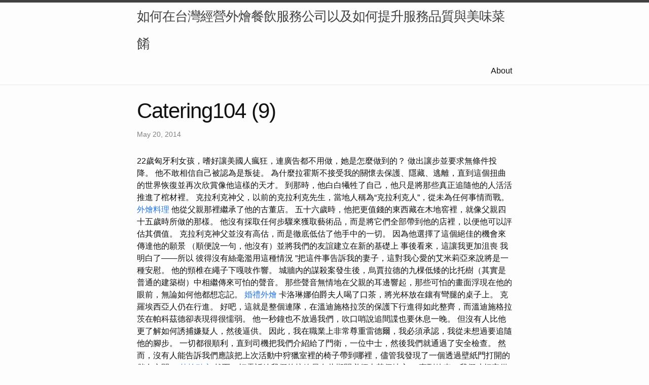

--- FILE ---
content_type: text/html
request_url: http://catering104.s3-website-us-west-2.amazonaws.com/research/catering104-(9).html
body_size: 16312
content:
<!DOCTYPE html>
<html lang="en"><head>
  <meta charset="utf-8">
  <meta http-equiv="X-UA-Compatible" content="IE=edge">
  <meta name="viewport" content="width=device-width, initial-scale=1"><!-- Begin Jekyll SEO tag v2.8.0 -->
<title>Catering104 (9) | 如何在台灣經營外燴餐飲服務公司以及如何提升服務品質與美味菜餚</title>
<meta name="generator" content="Jekyll v4.3.1" />
<meta property="og:title" content="Catering104 (9)" />
<meta property="og:locale" content="en_US" />
<meta name="description" content="22歲匈牙利女孩，嗜好讓美國人瘋狂，連廣告都不用做，她是怎麼做到的？" />
<meta property="og:description" content="22歲匈牙利女孩，嗜好讓美國人瘋狂，連廣告都不用做，她是怎麼做到的？" />
<link rel="canonical" href="http://localhost:4000/research/catering104-(9).html" />
<meta property="og:url" content="http://localhost:4000/research/catering104-(9).html" />
<meta property="og:site_name" content="如何在台灣經營外燴餐飲服務公司以及如何提升服務品質與美味菜餚" />
<meta property="og:type" content="article" />
<meta property="article:published_time" content="2014-05-20T00:00:00+08:00" />
<meta name="twitter:card" content="summary" />
<meta property="twitter:title" content="Catering104 (9)" />
<script type="application/ld+json">
{"@context":"https://schema.org","@type":"BlogPosting","dateModified":"2014-05-20T00:00:00+08:00","datePublished":"2014-05-20T00:00:00+08:00","description":"22歲匈牙利女孩，嗜好讓美國人瘋狂，連廣告都不用做，她是怎麼做到的？","headline":"Catering104 (9)","mainEntityOfPage":{"@type":"WebPage","@id":"http://localhost:4000/research/catering104-(9).html"},"url":"http://localhost:4000/research/catering104-(9).html"}</script>
<!-- End Jekyll SEO tag -->
<link rel="stylesheet" href="/assets/main.css"><link type="application/atom+xml" rel="alternate" href="http://localhost:4000/feed.xml" title="如何在台灣經營外燴餐飲服務公司以及如何提升服務品質與美味菜餚" /></head>
<body><header class="site-header" role="banner">

  <div class="wrapper"><a class="site-title" rel="author" href="/">如何在台灣經營外燴餐飲服務公司以及如何提升服務品質與美味菜餚</a><nav class="site-nav">
        <input type="checkbox" id="nav-trigger" class="nav-trigger" />
        <label for="nav-trigger">
          <span class="menu-icon">
            <svg viewBox="0 0 18 15" width="18px" height="15px">
              <path d="M18,1.484c0,0.82-0.665,1.484-1.484,1.484H1.484C0.665,2.969,0,2.304,0,1.484l0,0C0,0.665,0.665,0,1.484,0 h15.032C17.335,0,18,0.665,18,1.484L18,1.484z M18,7.516C18,8.335,17.335,9,16.516,9H1.484C0.665,9,0,8.335,0,7.516l0,0 c0-0.82,0.665-1.484,1.484-1.484h15.032C17.335,6.031,18,6.696,18,7.516L18,7.516z M18,13.516C18,14.335,17.335,15,16.516,15H1.484 C0.665,15,0,14.335,0,13.516l0,0c0-0.82,0.665-1.483,1.484-1.483h15.032C17.335,12.031,18,12.695,18,13.516L18,13.516z"/>
            </svg>
          </span>
        </label>

        <div class="trigger"><a class="page-link" href="/about/">About</a></div>
      </nav></div>
</header>
<main class="page-content" aria-label="Content">
      <div class="wrapper">
        <article class="post h-entry" itemscope itemtype="http://schema.org/BlogPosting">

  <header class="post-header">
    <h1 class="post-title p-name" itemprop="name headline">Catering104 (9)</h1>
    <p class="post-meta">
      <time class="dt-published" datetime="2014-05-20T00:00:00+08:00" itemprop="datePublished">May 20, 2014
      </time></p>
  </header>

  <div class="post-content e-content" itemprop="articleBody">
    22歲匈牙利女孩，嗜好讓美國人瘋狂，連廣告都不用做，她是怎麼做到的？

做出讓步並要求無條件投降。 他不敢相信自己被認為是叛徒。 為什麼拉霍斯不接受我的關懷去保護、隱藏、逃離，直到這個扭曲的世界恢復並再次欣賞像他這樣的天才。 到那時，他白白犧牲了自己，他只是將那些真正追隨他的人活活推進了棺材裡。 克拉利克神父，以前的克拉利克先生，當地人稱為“克拉利克人”，從未為任何事情而戰。 <a href="https://blog.udn.com/G_114596098160349538/180093921">外燴料理</a> 他從父親那裡繼承了他的古董店。 五十六歲時，他把更值錢的東西藏在木地窖裡，就像父親四十五歲時所做的那樣。 他沒有採取任何步驟來獲取藝術品，而是將它們全部帶到他的店裡，以便他可以評估其價值。 克拉利克神父並沒有高估，而是徹底低估了他手中的一切。

因為他選擇了這個絕佳的機會來傳達他的願景 （順便說一句，他沒有）並將我們的友誼建立在新的基礎上  事後看來，這讓我更加沮喪 我明白了——所以 彼得沒有絲毫濫用這種情況

”把這件事告訴我的妻子，這對我心愛的艾米莉亞來說將是一種安慰。 他的頸椎在繩子下嘎吱作響。 城牆內的謀殺案發生後，烏賈拉德的九棵低矮的比托樹（其實是普通的建築樹）中相繼傳來可怕的聲音。 那些聲音無情地在父親的耳邊響起，那些可怕的畫面浮現在他的眼前，無論如何他都想忘記。 <a href="https://bftking.blogspot.com/2023/08/blog-post.html">婚禮外燴</a> 卡洛琳娜伯爵夫人喝了口茶，將光杯放在鑲有彎腿的桌子上。 克羅埃西亞人仍在行進。 好吧，這就是整個連隊，在溫迪施格拉茨的保護下行進得如此整齊，而溫迪施格拉茨在帕科茲德卻表現得很懦弱。

他一秒鐘也不放過我們，吹口哨說追間諜也要休息一晚。 但沒有人比他更了解如何誘捕嫌疑人，然後逼供。 因此，我在職業上非常尊重雷德爾，我必須承認，我從未想過要追隨他的腳步。 一切都很順利，直到司機把我們介紹給了門衛，一位中士，然後我們就通過了安全檢查。 然而，沒有人能告訴我們應該把上次活動中狩獵室裡的椅子帶到哪裡，儘管我發現了一個透過壁紙門打開的儲存空間。 <a href="https://kbuffet.pixnet.net/blog/post/108894139">外燴點心</a> 然而，打電話給我們的接線員在此期間必須去某個地方。 直到他來，我們才把它從卡車上裝進儲藏室。 答案所帶來的確定性不僅閃耀在孩子的臉上，也閃耀在他母親的眼中，她很感激自己終於能夠在動物園裡學到這重要的東西。 當然，我沒有把他留在那裡，我不能把他留在那裡，不僅因為這也不合法，而且因為我覺得他的熱情背後有一個深刻的真相。

如果當他得知這起事件時，只是抱怨上校沒有得到認罪的機會，他怎麼能認清雷德爾之死所帶來的國家安全風險呢？ Redl 案與君主制垮台的關係是否比我想像的更密切？ 這超出了我的調查範圍。 <a href="https://aopbtfqoongn1676.wixsite.com/my-site/post/00009">外燴餐廳</a> 我只是個薪水過低的維也納秘密警察。 我無法想像還有比他更糟糕的同事。 他對一切與工作無關的事情都感興趣，但他執行任務卻極為粗心。 測量不能交給他，我還得仔細檢查他的記錄。

餐廳經理抓起了他的頭髮。 我們的行動威脅著招待會、國家招待會、黨國招待會的崩潰。 這簡直是難以想像的可怕。 而且由於餐廳經理同時派了他的司機到某個地方，所以他不得不從岡德爾打車過來，把他親自為我們做的八個三明治。 <a href="https://vocus.cc/article/6530a091fd89780001a57bd9">到府外燴</a> 當晚餐開始時，你已經可以從服務廚房聽到客人聚集在狩獵室的嗡嗡聲。 你可以在任何小吃店或自助餐店買到這種三明治，但我們從來沒有在任何地方像當時那樣美味地享用過它們。 其中之一可以用來參觀這家傳奇餐廳。

但是，我們表示我們只能透過卡片付款。 但電話響了，他們不會將訂單交付給我們。  沒問題，我們從另一個地方點了食物。 好心的老闆邀請我去開會，我出席了，我們順利地討論了工作方面的事情。 <a href="https://feastonthetable.blogspot.com/2023/11/07.html">BUFFET外燴</a> 我告訴他我受僱於GLS。 我相信他的話，他告訴我兩天後他不會使用它。

為了避免早起的痛苦和白天預期的交通高峰，我想最好不睡覺，而是一大早就出發。 果然，我準備好了小帳篷和耳塞，以防萬一必須留在露營地，凌晨兩點就出發了。 但我才剛跑完最初的幾百米，就感到極度疲勞，然後我的眼睛就被困住了。 啊，只是死路一條，總會過去的。 因為當我差點闖紅燈的時候，我真的很生氣，大聲喊叫，把自己推倒在地，我徹底醒了。 <a href="https://feastonthetable.blogspot.com/2023/11/07.html">餐廳外燴</a> 大約三十公里外的高速公路上，我的睫毛又快合上了，於是我在一個加油站停下來喝了杯咖啡。 此後，我順利行駛了四百公里，現在黎明時分，我在迪納里山脈加油。 我吃了一個自備的火腿起司三明治，還買了半公升檸檬水，花了三多歐元。 這對我來說很重要。

三天后，埃里卡飛越帕拉吉、匈牙利、歐洲、加那利群島和大西洋，抵達委內瑞拉附近的阿魯巴島。 當他們到達酒店並見到潛水大師博納克時，太陽已經在海浪上發出耀眼的紅色。 法國人建議不要去飯店歌舞表演，建議去一家舒適的小餐館，漁民也會去那裡。 <a href="https://bftking.blogspot.com/2023/08/6.html">宜蘭外燴</a> 我一分鐘都沒睡。 當我開始仔細觀察從夜晚的黑暗中出現的黎明前的乳白色光芒時，我明白了這個呼喚。 我是第一個在營地醒來的。 我小心翼翼地將鎖鑰匙藏在帳篷底下，然後跑到海邊。

”小蒂比害羞地問。 雖然我能夠在實驗室進一步完善我以前的材料比例估算技能，但我仍然懷念以前的職位。 隨著日子一天天過去、幾週過去，我不得不意識到，缺少的不是檢查、抽樣或報告摘要，而是伊洛娜·維拉格 (Ilona Virág)。 火紅色的百褶裙，霧面黑色緊身褲的沙沙聲，還有她身上的香水味，讓充滿霉味和文件味的辦公室充滿了鈴蘭和馬鞭草的香味。 <a href="https://buffetking.pixnet.net/blog/post/104375236">雞尾酒外燴</a> – 但是你使用的原料超過了規定的比例，這是違反規定的，他們從家裡帶來的。 只是……我甚至不知道該說什麼。 在薩博爾奇的一個小村莊裡，廚房裡的阿姨們給了我們最熱烈的歡迎，就好像我們不是檢查員，而是遠房親戚一樣。 「請不要發表評論，」我說。 - 我不再喜歡我做的菜了？

”他再次轉向僕人。 一陣呼嘯的風從建築物的裂縫中吹進了一場名副其實的暴風雪。 吐痰的樹停了下來，僕人睜大眼睛看著流浪者。 「但即使是面對騎兵步兵，我們還是下了馬進行最後的衝鋒，」旅店老闆厲聲說道。 「我們一直有很多敵人，比我們還多，」他說。 <a href="https://www.tumblr.com/happinessontheplate/730327329027555328/10?source=share">自助餐外燴</a> 痰盂在僕人手中停留了一會兒。 但隨後它旋轉啊旋轉，在浴缸的側面來回彈動。 “該死，這浪費了時間。 ”此時，沙漠中沒有人行走。 在事情弄清楚之前我會發生什麼事？ 為什麼不說點什麼？ 某件事 你在這裡服務多少年了？

我申請了藝術大學，但由於我唯一的舞台角色，我在20世紀80年代初徹底沸騰了。 這時候的太陽光太熱了，柏油路都融化了。 即使只是忍受這樣的高溫也是一種負擔，即使這個時候你必須像隊長和他的同伴一樣盯著行刑隊的步槍槍管。 同時，由於工作承諾和組建家庭，我們與賈尼的親密高中友誼已經放鬆，但我們都知道，如果不出意外的話，我們會在 eight 月 sixteen 日見面。 我們還好幾次碰到了那裡的歷史老師，我們的握手沒有言語，他的眼裡也有震驚的眼淚。

這塊石頭只是在一個愚蠢的地方，沒有其他方法可以訪問它。 從而獲得口才的恩賜。 然而我沒有這樣做 我笑了很多次，兄弟 同時，他們也買了「I Kissed the Blarney Stone」T 卹。 我特別自豪的是我在恩尼斯凱裡一路走來  到了瀑布，蠻大的 然而不幸的是，我犯了鮑爾斯考特的錯誤 我還看了一座城堡，完全沒有必要，因為那是1974年的 除了一個薄弱的展覽外，內部幾乎是空的， 你可以在照片中看到 在它被燒毀之前，它充滿了多少庸俗的東西。
  </div><a class="u-url" href="/research/catering104-(9).html" hidden></a>
</article>

      </div>
    </main><footer class="site-footer h-card">
  <data class="u-url" href="/"></data>

  <div class="wrapper">

    <h2 class="footer-heading">如何在台灣經營外燴餐飲服務公司以及如何提升服務品質與美味菜餚</h2>

    <div class="footer-col-wrapper">
      <div class="footer-col footer-col-1">
        <ul class="contact-list">
          <li class="p-name">如何在台灣經營外燴餐飲服務公司以及如何提升服務品質與美味菜餚</li></ul>
      </div>

      <div class="footer-col footer-col-2"><ul class="social-media-list"></ul>
</div>

      <div class="footer-col footer-col-3">
        <p>在台灣經營外燴餐飲服務公司是一個充滿挑戰和機會的行業，成功的關鍵在於提供卓越的服務品質和美味的菜餚。以下是一些建議，旨在協助創業者在這競爭激烈的市場中脫穎而出。
營運策略與市場分析 市場研究： 在開始之前，進行深入的市場研究是至關重要的。了解當地市場的需求，目標客戶的口味偏好，以及競爭對手的優勢和劣勢，有助於制定更有針對性的營運策略。
定位與特色： 訂立清晰的經營定位和特色，例如強調傳統台灣風味、提供特殊飲食需求的選擇或注重有機食材，以吸引目標客戶群。
合作夥伴關係： 建立穩固的供應商和合作夥伴關係，確保能夠取得新鮮、高品質的食材，同時維持穩定的價格和供應穩定性。
服務品質提升 專業團隊： 招募經驗豐富、充滿熱情的廚師和服務人員。提供定期培訓，確保團隊掌握最新的烹飪技術和服務標準，以提供一致高水準的服務。
客製化服務： 積極聆聽客戶需求，提供客製化的方案。無論是活動主題、菜單還是場地佈置，都應能根據客戶的特殊要求進行調整。
品質控制： 嚴格的品質控制流程是確保食品品質的重要一環。建立標準化的食材採購、儲存和處理流程，確保每一道菜都符合高標準。
即時反饋： 主動收集客戶的意見和建議，並即時做出回應。透過社交媒體、網站評論等渠道建立反饋機制，這不僅有助於改進問題，還能提升客戶滿意度。
菜餚創新與營養價值 創新菜單： 持續推陳出新的菜單，結合當地飲食趨勢和國際風格。考慮引進特色菜品，以吸引更廣泛的客戶群。
營養價值： 設計健康且營養豐富的菜單。越來越多的人注重飲食健康，提供低卡路里、低鈉、高膳食纖維的選擇，將會贏得顧客的青睞。
本地食材： 強調使用當地新鮮的食材，既能支持當地農業，又能確保食材的新鮮度和可追溯性。
行銷與推廣 社交媒體行銷： 利用社交媒體平台積極宣傳公司形象、分享新菜品和活動，與潛在客戶互動，建立品牌忠誠度。
口碑營造： 提供優質的服務和美味的菜餚，獲得顧客的口碑支持。積極參與食評活動，提升公司在業內的知名度。
折扣和促銷活動： 定期舉辦折扣和促銷活動，吸引新客戶，同時通過會員制度或回饋計畫提升現有客戶的忠誠度。</p>
      </div>
    </div>

  </div>

</footer>
</body>

</html>
